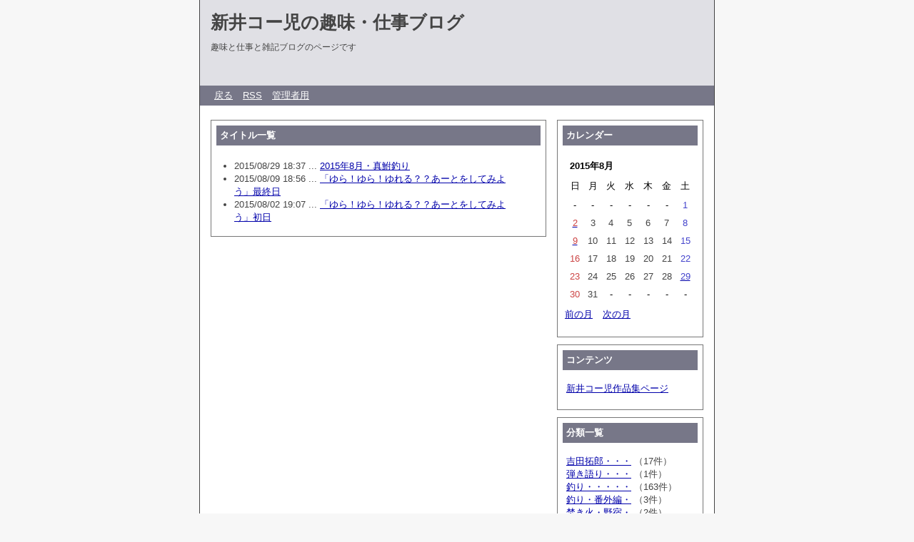

--- FILE ---
content_type: text/html; charset=utf-8
request_url: http://www.n-create.net/diarypro/diary.cgi?date=201508
body_size: 22688
content:
<?xml version="1.0" encoding="utf-8"?>
<!DOCTYPE html PUBLIC "-//W3C//DTD XHTML 1.0 Strict//EN" "http://www.w3.org/TR/xhtml1/DTD/xhtml1-strict.dtd">
<html xmlns="http://www.w3.org/1999/xhtml" xml:lang="ja" lang="ja" dir="ltr">

<head>
	<meta http-equiv="Content-Type" content="text/html; charset=utf-8" />
	<meta http-equiv="Content-Style-Type" content="text/css" />
	<meta http-equiv="Content-Script-Type" content="text/javascript" />
	<title>新井コー児の趣味・仕事ブログ</title>
	<link rel="stylesheet" href="http://www.n-create.net/diarypro/skin/common.css" type="text/css" media="all" />
	<link rel="alternate" href="http://www.n-create.net/diarypro/diary.cgi?mode=rss" type="application/rss+xml" title="RSS" />
	<script type="text/javascript" src="http://www.n-create.net/diarypro/skin/common.js"></script>
</head>

<body>
<div id="container">
<div id="header">
	<h1><a href="http://www.n-create.net/diarypro/diary.cgi">新井コー児の趣味・仕事ブログ</a></h1>
	<p>趣味と仕事と雑記ブログのページです</p>
</div>
<div id="menu">
	<h2>目次</h2>
	<ul>
		<li><a href="http://www7.wind.ne.jp/ko-ji/index.html">戻る</a></li>
		<li><a href="http://www.n-create.net/diarypro/diary.cgi?mode=rss">RSS</a></li>
		<li><a href="http://www.n-create.net/diarypro/diary.cgi?mode=admin">管理者用</a></li>
	</ul>
</div>
<div id="logs">
	<div id="diary">
		<h2>記事一覧</h2>
		<div class="diary">
			<h3>タイトル一覧</h3>
			<div class="text">
				<ul>
					<li>2015/08/29 18:37 ... <a href="http://www.n-create.net/diarypro/diary.cgi?no=1407" title="記事No.1407の固定URL">2015年8月・真鮒釣り</a></li>
					<li>2015/08/09 18:56 ... <a href="http://www.n-create.net/diarypro/diary.cgi?no=1405" title="記事No.1405の固定URL">「ゆら！ゆら！ゆれる？？あーとをしてみよう」最終日</a></li>
					<li>2015/08/02 19:07 ... <a href="http://www.n-create.net/diarypro/diary.cgi?no=1404" title="記事No.1404の固定URL">「ゆら！ゆら！ゆれる？？あーとをしてみよう」初日</a></li>
				</ul>
			</div>
		</div>
	</div>
</div>
<div id="navigation">
	<div class="block">
		<h2>カレンダー</h2>
		<table summary="2015年8月のカレンダー">
			<tr>
				<th colspan="7">2015年8月</th>
			</tr>
			<tr>
				<td>日</td>
				<td>月</td>
				<td>火</td>
				<td>水</td>
				<td>木</td>
				<td>金</td>
				<td>土</td>
			</tr>
			<tr>
				<td>-</td>
				<td>-</td>
				<td>-</td>
				<td>-</td>
				<td>-</td>
				<td>-</td>
				<td id="calendar_20150801"><span class="satday">1</span></td>
			</tr>
			<tr>
				<td id="calendar_20150802"><a href="http://www.n-create.net/diarypro/diary.cgi?date=20150802"><span class="sunday">2</span></a></td>
				<td id="calendar_20150803"><span class="day">3</span></td>
				<td id="calendar_20150804"><span class="day">4</span></td>
				<td id="calendar_20150805"><span class="day">5</span></td>
				<td id="calendar_20150806"><span class="day">6</span></td>
				<td id="calendar_20150807"><span class="day">7</span></td>
				<td id="calendar_20150808"><span class="satday">8</span></td>
			</tr>
			<tr>
				<td id="calendar_20150809"><a href="http://www.n-create.net/diarypro/diary.cgi?date=20150809"><span class="sunday">9</span></a></td>
				<td id="calendar_20150810"><span class="day">10</span></td>
				<td id="calendar_20150811"><span class="day">11</span></td>
				<td id="calendar_20150812"><span class="day">12</span></td>
				<td id="calendar_20150813"><span class="day">13</span></td>
				<td id="calendar_20150814"><span class="day">14</span></td>
				<td id="calendar_20150815"><span class="satday">15</span></td>
			</tr>
			<tr>
				<td id="calendar_20150816"><span class="sunday">16</span></td>
				<td id="calendar_20150817"><span class="day">17</span></td>
				<td id="calendar_20150818"><span class="day">18</span></td>
				<td id="calendar_20150819"><span class="day">19</span></td>
				<td id="calendar_20150820"><span class="day">20</span></td>
				<td id="calendar_20150821"><span class="day">21</span></td>
				<td id="calendar_20150822"><span class="satday">22</span></td>
			</tr>
			<tr>
				<td id="calendar_20150823"><span class="sunday">23</span></td>
				<td id="calendar_20150824"><span class="day">24</span></td>
				<td id="calendar_20150825"><span class="day">25</span></td>
				<td id="calendar_20150826"><span class="day">26</span></td>
				<td id="calendar_20150827"><span class="day">27</span></td>
				<td id="calendar_20150828"><span class="day">28</span></td>
				<td id="calendar_20150829"><a href="http://www.n-create.net/diarypro/diary.cgi?date=20150829"><span class="satday">29</span></a></td>
			</tr>
			<tr>
				<td id="calendar_20150830"><span class="sunday">30</span></td>
				<td id="calendar_20150831"><span class="day">31</span></td>
				<td>-</td>
				<td>-</td>
				<td>-</td>
				<td>-</td>
				<td>-</td>
			</tr>
		</table>
		<ul class="calender">
			<li><a href="http://www.n-create.net/diarypro/diary.cgi?date=201507">前の月</a></li>
			<li><a href="http://www.n-create.net/diarypro/diary.cgi?date=201509">次の月</a></li>
		</ul>
	</div>
	<div class="block">
		<h2>コンテンツ</h2>
		<ul>
					<li><a href="http://www7.wind.ne.jp/ko-ji/">新井コー児作品集ページ</a></li>
		</ul>
	</div>
	<div class="block">
		<h2>分類一覧</h2>
		<ul>
			<li>
				<a href="http://www.n-create.net/diarypro/diary.cgi?field=1">吉田拓郎・・・</a> （17件）
			</li>
			<li>
				<a href="http://www.n-create.net/diarypro/diary.cgi?field=2">弾き語り・・・</a> （1件）
			</li>
			<li>
				<a href="http://www.n-create.net/diarypro/diary.cgi?field=3">釣り・・・・・</a> （163件）
			</li>
			<li>
				<a href="http://www.n-create.net/diarypro/diary.cgi?field=4">釣り・番外編・</a> （3件）
			</li>
			<li>
				<a href="http://www.n-create.net/diarypro/diary.cgi?field=5">焚き火・野宿・</a> （2件）
			</li>
			<li>
				<a href="http://www.n-create.net/diarypro/diary.cgi?field=6">宣伝・・・・・</a> （214件）
			</li>
			<li>
				<a href="http://www.n-create.net/diarypro/diary.cgi?field=7">ワークショップ</a> （39件）
			</li>
		</ul>
	</div>
	<div class="block">
		<h2>最近の記事</h2>
		<dl>
			<dt><a href="http://www.n-create.net/diarypro/diary.cgi?no=1624">独り焚き火・野宿（海編）</a><!-- <em class="new">New!</em>--></dt>
				<dd>2026/01/04 11:22</dd>
			<dt><a href="http://www.n-create.net/diarypro/diary.cgi?no=1623">2026年・初釣り</a><!-- <em class="new">New!</em>--></dt>
				<dd>2026/01/02 20:29</dd>
			<dt><a href="http://www.n-create.net/diarypro/diary.cgi?no=1622">「愛の募金」チャリティーアート展2025</a><!-- <em class="new">New!</em>--></dt>
				<dd>2025/12/09 19:01</dd>
		</dl>
	</div>
	<div class="block">
		<h2>過去ログ</h2>
		<ul>
			<li><a href="http://www.n-create.net/diarypro/diary.cgi?date=202601">2026年01月</a> （2件）</li>
			<li><a href="http://www.n-create.net/diarypro/diary.cgi?date=202512">2025年12月</a> （2件）</li>
			<li><a href="http://www.n-create.net/diarypro/diary.cgi?date=202511">2025年11月</a> （3件）</li>
			<li><a href="http://www.n-create.net/diarypro/diary.cgi?date=202510">2025年10月</a> （1件）</li>
			<li><a href="http://www.n-create.net/diarypro/diary.cgi?date=202508">2025年08月</a> （1件）</li>
			<li><a href="http://www.n-create.net/diarypro/diary.cgi?date=202503">2025年03月</a> （1件）</li>
			<li><a href="http://www.n-create.net/diarypro/diary.cgi?date=202502">2025年02月</a> （1件）</li>
			<li><a href="http://www.n-create.net/diarypro/diary.cgi?date=202501">2025年01月</a> （1件）</li>
			<li><a href="http://www.n-create.net/diarypro/diary.cgi?date=202412">2024年12月</a> （2件）</li>
			<li><a href="http://www.n-create.net/diarypro/diary.cgi?date=202411">2024年11月</a> （1件）</li>
			<li><a href="http://www.n-create.net/diarypro/diary.cgi?date=202410">2024年10月</a> （1件）</li>
			<li><a href="http://www.n-create.net/diarypro/diary.cgi?date=202407">2024年07月</a> （1件）</li>
			<li><a href="http://www.n-create.net/diarypro/diary.cgi?date=202405">2024年05月</a> （1件）</li>
			<li><a href="http://www.n-create.net/diarypro/diary.cgi?date=202404">2024年04月</a> （1件）</li>
			<li><a href="http://www.n-create.net/diarypro/diary.cgi?date=202403">2024年03月</a> （1件）</li>
			<li><a href="http://www.n-create.net/diarypro/diary.cgi?date=202312">2023年12月</a> （2件）</li>
			<li><a href="http://www.n-create.net/diarypro/diary.cgi?date=202309">2023年09月</a> （1件）</li>
			<li><a href="http://www.n-create.net/diarypro/diary.cgi?date=202305">2023年05月</a> （3件）</li>
			<li><a href="http://www.n-create.net/diarypro/diary.cgi?date=202303">2023年03月</a> （1件）</li>
			<li><a href="http://www.n-create.net/diarypro/diary.cgi?date=202212">2022年12月</a> （2件）</li>
			<li><a href="http://www.n-create.net/diarypro/diary.cgi?date=202211">2022年11月</a> （1件）</li>
			<li><a href="http://www.n-create.net/diarypro/diary.cgi?date=202210">2022年10月</a> （1件）</li>
			<li><a href="http://www.n-create.net/diarypro/diary.cgi?date=202208">2022年08月</a> （1件）</li>
			<li><a href="http://www.n-create.net/diarypro/diary.cgi?date=202203">2022年03月</a> （2件）</li>
			<li><a href="http://www.n-create.net/diarypro/diary.cgi?date=202112">2021年12月</a> （2件）</li>
			<li><a href="http://www.n-create.net/diarypro/diary.cgi?date=202111">2021年11月</a> （3件）</li>
			<li><a href="http://www.n-create.net/diarypro/diary.cgi?date=202110">2021年10月</a> （1件）</li>
			<li><a href="http://www.n-create.net/diarypro/diary.cgi?date=202108">2021年08月</a> （1件）</li>
			<li><a href="http://www.n-create.net/diarypro/diary.cgi?date=202107">2021年07月</a> （1件）</li>
			<li><a href="http://www.n-create.net/diarypro/diary.cgi?date=202104">2021年04月</a> （1件）</li>
			<li><a href="http://www.n-create.net/diarypro/diary.cgi?date=202103">2021年03月</a> （3件）</li>
			<li><a href="http://www.n-create.net/diarypro/diary.cgi?date=202012">2020年12月</a> （2件）</li>
			<li><a href="http://www.n-create.net/diarypro/diary.cgi?date=202011">2020年11月</a> （1件）</li>
			<li><a href="http://www.n-create.net/diarypro/diary.cgi?date=202008">2020年08月</a> （1件）</li>
			<li><a href="http://www.n-create.net/diarypro/diary.cgi?date=202007">2020年07月</a> （2件）</li>
			<li><a href="http://www.n-create.net/diarypro/diary.cgi?date=202004">2020年04月</a> （1件）</li>
			<li><a href="http://www.n-create.net/diarypro/diary.cgi?date=202003">2020年03月</a> （1件）</li>
			<li><a href="http://www.n-create.net/diarypro/diary.cgi?date=202002">2020年02月</a> （1件）</li>
			<li><a href="http://www.n-create.net/diarypro/diary.cgi?date=202001">2020年01月</a> （2件）</li>
			<li><a href="http://www.n-create.net/diarypro/diary.cgi?date=201912">2019年12月</a> （2件）</li>
			<li><a href="http://www.n-create.net/diarypro/diary.cgi?date=201911">2019年11月</a> （3件）</li>
			<li><a href="http://www.n-create.net/diarypro/diary.cgi?date=201908">2019年08月</a> （2件）</li>
			<li><a href="http://www.n-create.net/diarypro/diary.cgi?date=201906">2019年06月</a> （1件）</li>
			<li><a href="http://www.n-create.net/diarypro/diary.cgi?date=201905">2019年05月</a> （1件）</li>
			<li><a href="http://www.n-create.net/diarypro/diary.cgi?date=201904">2019年04月</a> （2件）</li>
			<li><a href="http://www.n-create.net/diarypro/diary.cgi?date=201903">2019年03月</a> （1件）</li>
			<li><a href="http://www.n-create.net/diarypro/diary.cgi?date=201901">2019年01月</a> （1件）</li>
			<li><a href="http://www.n-create.net/diarypro/diary.cgi?date=201812">2018年12月</a> （2件）</li>
			<li><a href="http://www.n-create.net/diarypro/diary.cgi?date=201811">2018年11月</a> （2件）</li>
			<li><a href="http://www.n-create.net/diarypro/diary.cgi?date=201810">2018年10月</a> （1件）</li>
			<li><a href="http://www.n-create.net/diarypro/diary.cgi?date=201808">2018年08月</a> （3件）</li>
			<li><a href="http://www.n-create.net/diarypro/diary.cgi?date=201804">2018年04月</a> （1件）</li>
			<li><a href="http://www.n-create.net/diarypro/diary.cgi?date=201803">2018年03月</a> （1件）</li>
			<li><a href="http://www.n-create.net/diarypro/diary.cgi?date=201801">2018年01月</a> （2件）</li>
			<li><a href="http://www.n-create.net/diarypro/diary.cgi?date=201712">2017年12月</a> （3件）</li>
			<li><a href="http://www.n-create.net/diarypro/diary.cgi?date=201711">2017年11月</a> （1件）</li>
			<li><a href="http://www.n-create.net/diarypro/diary.cgi?date=201710">2017年10月</a> （1件）</li>
			<li><a href="http://www.n-create.net/diarypro/diary.cgi?date=201708">2017年08月</a> （3件）</li>
			<li><a href="http://www.n-create.net/diarypro/diary.cgi?date=201707">2017年07月</a> （5件）</li>
			<li><a href="http://www.n-create.net/diarypro/diary.cgi?date=201612">2016年12月</a> （4件）</li>
			<li><a href="http://www.n-create.net/diarypro/diary.cgi?date=201611">2016年11月</a> （3件）</li>
			<li><a href="http://www.n-create.net/diarypro/diary.cgi?date=201610">2016年10月</a> （5件）</li>
			<li><a href="http://www.n-create.net/diarypro/diary.cgi?date=201609">2016年09月</a> （2件）</li>
			<li><a href="http://www.n-create.net/diarypro/diary.cgi?date=201608">2016年08月</a> （3件）</li>
			<li><a href="http://www.n-create.net/diarypro/diary.cgi?date=201607">2016年07月</a> （1件）</li>
			<li><a href="http://www.n-create.net/diarypro/diary.cgi?date=201606">2016年06月</a> （4件）</li>
			<li><a href="http://www.n-create.net/diarypro/diary.cgi?date=201605">2016年05月</a> （1件）</li>
			<li><a href="http://www.n-create.net/diarypro/diary.cgi?date=201603">2016年03月</a> （1件）</li>
			<li><a href="http://www.n-create.net/diarypro/diary.cgi?date=201602">2016年02月</a> （1件）</li>
			<li><a href="http://www.n-create.net/diarypro/diary.cgi?date=201601">2016年01月</a> （1件）</li>
			<li><a href="http://www.n-create.net/diarypro/diary.cgi?date=201512">2015年12月</a> （9件）</li>
			<li><a href="http://www.n-create.net/diarypro/diary.cgi?date=201511">2015年11月</a> （6件）</li>
			<li><a href="http://www.n-create.net/diarypro/diary.cgi?date=201510">2015年10月</a> （13件）</li>
			<li><a href="http://www.n-create.net/diarypro/diary.cgi?date=201509">2015年09月</a> （13件）</li>
			<li><a href="http://www.n-create.net/diarypro/diary.cgi?date=201508">2015年08月</a> （3件）</li>
			<li><a href="http://www.n-create.net/diarypro/diary.cgi?date=201507">2015年07月</a> （3件）</li>
			<li><a href="http://www.n-create.net/diarypro/diary.cgi?date=201506">2015年06月</a> （5件）</li>
			<li><a href="http://www.n-create.net/diarypro/diary.cgi?date=201505">2015年05月</a> （6件）</li>
			<li><a href="http://www.n-create.net/diarypro/diary.cgi?date=201504">2015年04月</a> （12件）</li>
			<li><a href="http://www.n-create.net/diarypro/diary.cgi?date=201503">2015年03月</a> （4件）</li>
			<li><a href="http://www.n-create.net/diarypro/diary.cgi?date=201502">2015年02月</a> （3件）</li>
			<li><a href="http://www.n-create.net/diarypro/diary.cgi?date=201501">2015年01月</a> （4件）</li>
			<li><a href="http://www.n-create.net/diarypro/diary.cgi?date=201412">2014年12月</a> （4件）</li>
			<li><a href="http://www.n-create.net/diarypro/diary.cgi?date=201411">2014年11月</a> （4件）</li>
			<li><a href="http://www.n-create.net/diarypro/diary.cgi?date=201410">2014年10月</a> （4件）</li>
			<li><a href="http://www.n-create.net/diarypro/diary.cgi?date=201409">2014年09月</a> （2件）</li>
			<li><a href="http://www.n-create.net/diarypro/diary.cgi?date=201408">2014年08月</a> （9件）</li>
			<li><a href="http://www.n-create.net/diarypro/diary.cgi?date=201407">2014年07月</a> （9件）</li>
			<li><a href="http://www.n-create.net/diarypro/diary.cgi?date=201406">2014年06月</a> （1件）</li>
			<li><a href="http://www.n-create.net/diarypro/diary.cgi?date=201405">2014年05月</a> （4件）</li>
			<li><a href="http://www.n-create.net/diarypro/diary.cgi?date=201404">2014年04月</a> （2件）</li>
			<li><a href="http://www.n-create.net/diarypro/diary.cgi?date=201403">2014年03月</a> （3件）</li>
			<li><a href="http://www.n-create.net/diarypro/diary.cgi?date=201402">2014年02月</a> （1件）</li>
			<li><a href="http://www.n-create.net/diarypro/diary.cgi?date=201401">2014年01月</a> （5件）</li>
			<li><a href="http://www.n-create.net/diarypro/diary.cgi?date=201312">2013年12月</a> （5件）</li>
			<li><a href="http://www.n-create.net/diarypro/diary.cgi?date=201311">2013年11月</a> （5件）</li>
			<li><a href="http://www.n-create.net/diarypro/diary.cgi?date=201310">2013年10月</a> （3件）</li>
			<li><a href="http://www.n-create.net/diarypro/diary.cgi?date=201309">2013年09月</a> （3件）</li>
			<li><a href="http://www.n-create.net/diarypro/diary.cgi?date=201308">2013年08月</a> （4件）</li>
			<li><a href="http://www.n-create.net/diarypro/diary.cgi?date=201307">2013年07月</a> （7件）</li>
			<li><a href="http://www.n-create.net/diarypro/diary.cgi?date=201306">2013年06月</a> （5件）</li>
			<li><a href="http://www.n-create.net/diarypro/diary.cgi?date=201305">2013年05月</a> （2件）</li>
			<li><a href="http://www.n-create.net/diarypro/diary.cgi?date=201304">2013年04月</a> （2件）</li>
			<li><a href="http://www.n-create.net/diarypro/diary.cgi?date=201303">2013年03月</a> （4件）</li>
			<li><a href="http://www.n-create.net/diarypro/diary.cgi?date=201302">2013年02月</a> （2件）</li>
			<li><a href="http://www.n-create.net/diarypro/diary.cgi?date=201301">2013年01月</a> （5件）</li>
			<li><a href="http://www.n-create.net/diarypro/diary.cgi?date=201212">2012年12月</a> （4件）</li>
			<li><a href="http://www.n-create.net/diarypro/diary.cgi?date=201211">2012年11月</a> （5件）</li>
			<li><a href="http://www.n-create.net/diarypro/diary.cgi?date=201210">2012年10月</a> （4件）</li>
			<li><a href="http://www.n-create.net/diarypro/diary.cgi?date=201209">2012年09月</a> （2件）</li>
			<li><a href="http://www.n-create.net/diarypro/diary.cgi?date=201208">2012年08月</a> （4件）</li>
			<li><a href="http://www.n-create.net/diarypro/diary.cgi?date=201207">2012年07月</a> （10件）</li>
			<li><a href="http://www.n-create.net/diarypro/diary.cgi?date=201206">2012年06月</a> （9件）</li>
			<li><a href="http://www.n-create.net/diarypro/diary.cgi?date=201205">2012年05月</a> （3件）</li>
			<li><a href="http://www.n-create.net/diarypro/diary.cgi?date=201204">2012年04月</a> （5件）</li>
			<li><a href="http://www.n-create.net/diarypro/diary.cgi?date=201203">2012年03月</a> （8件）</li>
			<li><a href="http://www.n-create.net/diarypro/diary.cgi?date=201202">2012年02月</a> （1件）</li>
			<li><a href="http://www.n-create.net/diarypro/diary.cgi?date=201201">2012年01月</a> （3件）</li>
			<li><a href="http://www.n-create.net/diarypro/diary.cgi?date=201112">2011年12月</a> （5件）</li>
			<li><a href="http://www.n-create.net/diarypro/diary.cgi?date=201111">2011年11月</a> （5件）</li>
			<li><a href="http://www.n-create.net/diarypro/diary.cgi?date=201110">2011年10月</a> （3件）</li>
			<li><a href="http://www.n-create.net/diarypro/diary.cgi?date=201109">2011年09月</a> （4件）</li>
			<li><a href="http://www.n-create.net/diarypro/diary.cgi?date=201108">2011年08月</a> （7件）</li>
			<li><a href="http://www.n-create.net/diarypro/diary.cgi?date=201107">2011年07月</a> （7件）</li>
			<li><a href="http://www.n-create.net/diarypro/diary.cgi?date=201106">2011年06月</a> （4件）</li>
			<li><a href="http://www.n-create.net/diarypro/diary.cgi?date=201105">2011年05月</a> （8件）</li>
			<li><a href="http://www.n-create.net/diarypro/diary.cgi?date=201104">2011年04月</a> （4件）</li>
			<li><a href="http://www.n-create.net/diarypro/diary.cgi?date=201103">2011年03月</a> （4件）</li>
			<li><a href="http://www.n-create.net/diarypro/diary.cgi?date=201102">2011年02月</a> （2件）</li>
			<li><a href="http://www.n-create.net/diarypro/diary.cgi?date=201101">2011年01月</a> （4件）</li>
			<li><a href="http://www.n-create.net/diarypro/diary.cgi?date=201012">2010年12月</a> （3件）</li>
			<li><a href="http://www.n-create.net/diarypro/diary.cgi?date=201011">2010年11月</a> （4件）</li>
			<li><a href="http://www.n-create.net/diarypro/diary.cgi?date=201007">2010年07月</a> （1件）</li>
			<li><a href="http://www.n-create.net/diarypro/diary.cgi?date=201006">2010年06月</a> （2件）</li>
			<li><a href="http://www.n-create.net/diarypro/diary.cgi?date=201005">2010年05月</a> （1件）</li>
			<li><a href="http://www.n-create.net/diarypro/diary.cgi?date=201004">2010年04月</a> （1件）</li>
			<li><a href="http://www.n-create.net/diarypro/diary.cgi?date=201001">2010年01月</a> （1件）</li>
			<li><a href="http://www.n-create.net/diarypro/diary.cgi?date=200906">2009年06月</a> （1件）</li>
			<li><a href="http://www.n-create.net/diarypro/diary.cgi?date=200905">2009年05月</a> （1件）</li>
			<li><a href="http://www.n-create.net/diarypro/diary.cgi?date=200808">2008年08月</a> （1件）</li>
			<li><a href="http://www.n-create.net/diarypro/diary.cgi?date=200806">2008年06月</a> （1件）</li>
			<li><a href="http://www.n-create.net/diarypro/diary.cgi?date=200803">2008年03月</a> （1件）</li>
			<li><a href="http://www.n-create.net/diarypro/diary.cgi?date=200802">2008年02月</a> （5件）</li>
			<li><a href="http://www.n-create.net/diarypro/diary.cgi?date=200711">2007年11月</a> （1件）</li>
			<li><a href="http://www.n-create.net/diarypro/diary.cgi?date=200708">2007年08月</a> （1件）</li>
			<li><a href="http://www.n-create.net/diarypro/diary.cgi?date=200611">2006年11月</a> （1件）</li>
			<li><a href="http://www.n-create.net/diarypro/diary.cgi?date=200609">2006年09月</a> （1件）</li>
		</ul>
	</div>
	<div class="block">
		<h2>プロフィール</h2>
		<ul>
			<li><a href="http://www.n-create.net/diarypro/diary.cgi?mode=profile&amp;user=admin">新井コー児</a></li>
		</ul>
	</div>
</div>
<div id="footer">
	<address>Script : <a href="http://www.web-liberty.net/" class="top">Web Diary Professional</a></address>
</div>
</div>
</body>

</html>
